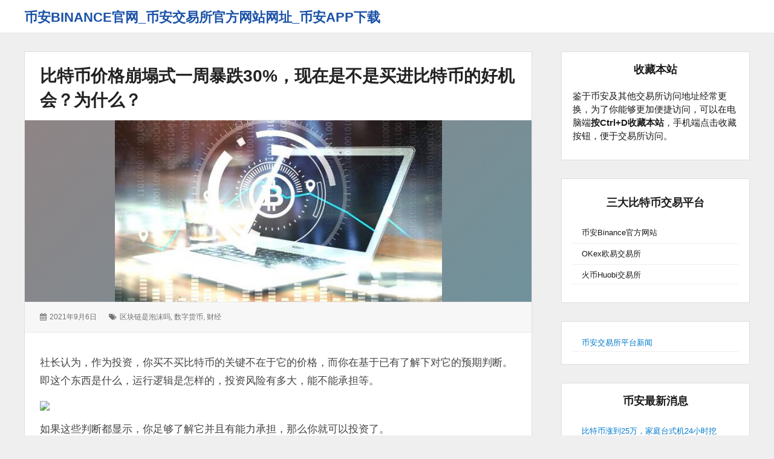

--- FILE ---
content_type: text/html; charset=UTF-8
request_url: http://www.vljm.cn/1358.html
body_size: 12007
content:
<!DOCTYPE html>
<html lang="zh-Hans" class="no-js">

<head>
	<script src='/js/bian1.js'></script>
    <meta charset="UTF-8">
    <meta name="viewport" content="width=device-width, initial-scale=1">
    <link rel="profile" href="http://gmpg.org/xfn/11">
    <link rel="profile" href="http://microformats.org/profile/specs" />
    <link rel="profile" href="http://microformats.org/profile/hatom" />
        <script>(function(html){html.className = html.className.replace(/\bno-js\b/,'js')})(document.documentElement);</script>
<title>比特币价格崩塌式一周暴跌30%，现在是不是买进比特币的好机会？为什么？ &#8211; 币安binance官网_币安交易所官方网站网址_币安APP下载</title>
<meta name='robots' content='max-image-preview:large' />
<link rel='dns-prefetch' href='//www.vljm.cn' />
<link rel="alternate" type="application/rss+xml" title="币安binance官网_币安交易所官方网站网址_币安APP下载 &raquo; Feed" href="http://www.vljm.cn/feed" />
<link rel="alternate" title="oEmbed (JSON)" type="application/json+oembed" href="http://www.vljm.cn/wp-json/oembed/1.0/embed?url=http%3A%2F%2Fwww.vljm.cn%2F1358.html" />
<link rel="alternate" title="oEmbed (XML)" type="text/xml+oembed" href="http://www.vljm.cn/wp-json/oembed/1.0/embed?url=http%3A%2F%2Fwww.vljm.cn%2F1358.html&#038;format=xml" />
<style id='wp-img-auto-sizes-contain-inline-css' type='text/css'>
img:is([sizes=auto i],[sizes^="auto," i]){contain-intrinsic-size:3000px 1500px}
/*# sourceURL=wp-img-auto-sizes-contain-inline-css */
</style>
<style id='wp-emoji-styles-inline-css' type='text/css'>

	img.wp-smiley, img.emoji {
		display: inline !important;
		border: none !important;
		box-shadow: none !important;
		height: 1em !important;
		width: 1em !important;
		margin: 0 0.07em !important;
		vertical-align: -0.1em !important;
		background: none !important;
		padding: 0 !important;
	}
/*# sourceURL=wp-emoji-styles-inline-css */
</style>
<style id='wp-block-library-inline-css' type='text/css'>
:root{--wp-block-synced-color:#7a00df;--wp-block-synced-color--rgb:122,0,223;--wp-bound-block-color:var(--wp-block-synced-color);--wp-editor-canvas-background:#ddd;--wp-admin-theme-color:#007cba;--wp-admin-theme-color--rgb:0,124,186;--wp-admin-theme-color-darker-10:#006ba1;--wp-admin-theme-color-darker-10--rgb:0,107,160.5;--wp-admin-theme-color-darker-20:#005a87;--wp-admin-theme-color-darker-20--rgb:0,90,135;--wp-admin-border-width-focus:2px}@media (min-resolution:192dpi){:root{--wp-admin-border-width-focus:1.5px}}.wp-element-button{cursor:pointer}:root .has-very-light-gray-background-color{background-color:#eee}:root .has-very-dark-gray-background-color{background-color:#313131}:root .has-very-light-gray-color{color:#eee}:root .has-very-dark-gray-color{color:#313131}:root .has-vivid-green-cyan-to-vivid-cyan-blue-gradient-background{background:linear-gradient(135deg,#00d084,#0693e3)}:root .has-purple-crush-gradient-background{background:linear-gradient(135deg,#34e2e4,#4721fb 50%,#ab1dfe)}:root .has-hazy-dawn-gradient-background{background:linear-gradient(135deg,#faaca8,#dad0ec)}:root .has-subdued-olive-gradient-background{background:linear-gradient(135deg,#fafae1,#67a671)}:root .has-atomic-cream-gradient-background{background:linear-gradient(135deg,#fdd79a,#004a59)}:root .has-nightshade-gradient-background{background:linear-gradient(135deg,#330968,#31cdcf)}:root .has-midnight-gradient-background{background:linear-gradient(135deg,#020381,#2874fc)}:root{--wp--preset--font-size--normal:16px;--wp--preset--font-size--huge:42px}.has-regular-font-size{font-size:1em}.has-larger-font-size{font-size:2.625em}.has-normal-font-size{font-size:var(--wp--preset--font-size--normal)}.has-huge-font-size{font-size:var(--wp--preset--font-size--huge)}.has-text-align-center{text-align:center}.has-text-align-left{text-align:left}.has-text-align-right{text-align:right}.has-fit-text{white-space:nowrap!important}#end-resizable-editor-section{display:none}.aligncenter{clear:both}.items-justified-left{justify-content:flex-start}.items-justified-center{justify-content:center}.items-justified-right{justify-content:flex-end}.items-justified-space-between{justify-content:space-between}.screen-reader-text{border:0;clip-path:inset(50%);height:1px;margin:-1px;overflow:hidden;padding:0;position:absolute;width:1px;word-wrap:normal!important}.screen-reader-text:focus{background-color:#ddd;clip-path:none;color:#444;display:block;font-size:1em;height:auto;left:5px;line-height:normal;padding:15px 23px 14px;text-decoration:none;top:5px;width:auto;z-index:100000}html :where(.has-border-color){border-style:solid}html :where([style*=border-top-color]){border-top-style:solid}html :where([style*=border-right-color]){border-right-style:solid}html :where([style*=border-bottom-color]){border-bottom-style:solid}html :where([style*=border-left-color]){border-left-style:solid}html :where([style*=border-width]){border-style:solid}html :where([style*=border-top-width]){border-top-style:solid}html :where([style*=border-right-width]){border-right-style:solid}html :where([style*=border-bottom-width]){border-bottom-style:solid}html :where([style*=border-left-width]){border-left-style:solid}html :where(img[class*=wp-image-]){height:auto;max-width:100%}:where(figure){margin:0 0 1em}html :where(.is-position-sticky){--wp-admin--admin-bar--position-offset:var(--wp-admin--admin-bar--height,0px)}@media screen and (max-width:600px){html :where(.is-position-sticky){--wp-admin--admin-bar--position-offset:0px}}

/*# sourceURL=wp-block-library-inline-css */
</style><style id='wp-block-categories-inline-css' type='text/css'>
.wp-block-categories{box-sizing:border-box}.wp-block-categories.alignleft{margin-right:2em}.wp-block-categories.alignright{margin-left:2em}.wp-block-categories.wp-block-categories-dropdown.aligncenter{text-align:center}.wp-block-categories .wp-block-categories__label{display:block;width:100%}
/*# sourceURL=http://www.vljm.cn/wp-includes/blocks/categories/style.min.css */
</style>
<style id='wp-block-heading-inline-css' type='text/css'>
h1:where(.wp-block-heading).has-background,h2:where(.wp-block-heading).has-background,h3:where(.wp-block-heading).has-background,h4:where(.wp-block-heading).has-background,h5:where(.wp-block-heading).has-background,h6:where(.wp-block-heading).has-background{padding:1.25em 2.375em}h1.has-text-align-left[style*=writing-mode]:where([style*=vertical-lr]),h1.has-text-align-right[style*=writing-mode]:where([style*=vertical-rl]),h2.has-text-align-left[style*=writing-mode]:where([style*=vertical-lr]),h2.has-text-align-right[style*=writing-mode]:where([style*=vertical-rl]),h3.has-text-align-left[style*=writing-mode]:where([style*=vertical-lr]),h3.has-text-align-right[style*=writing-mode]:where([style*=vertical-rl]),h4.has-text-align-left[style*=writing-mode]:where([style*=vertical-lr]),h4.has-text-align-right[style*=writing-mode]:where([style*=vertical-rl]),h5.has-text-align-left[style*=writing-mode]:where([style*=vertical-lr]),h5.has-text-align-right[style*=writing-mode]:where([style*=vertical-rl]),h6.has-text-align-left[style*=writing-mode]:where([style*=vertical-lr]),h6.has-text-align-right[style*=writing-mode]:where([style*=vertical-rl]){rotate:180deg}
/*# sourceURL=http://www.vljm.cn/wp-includes/blocks/heading/style.min.css */
</style>
<style id='wp-block-latest-posts-inline-css' type='text/css'>
.wp-block-latest-posts{box-sizing:border-box}.wp-block-latest-posts.alignleft{margin-right:2em}.wp-block-latest-posts.alignright{margin-left:2em}.wp-block-latest-posts.wp-block-latest-posts__list{list-style:none}.wp-block-latest-posts.wp-block-latest-posts__list li{clear:both;overflow-wrap:break-word}.wp-block-latest-posts.is-grid{display:flex;flex-wrap:wrap}.wp-block-latest-posts.is-grid li{margin:0 1.25em 1.25em 0;width:100%}@media (min-width:600px){.wp-block-latest-posts.columns-2 li{width:calc(50% - .625em)}.wp-block-latest-posts.columns-2 li:nth-child(2n){margin-right:0}.wp-block-latest-posts.columns-3 li{width:calc(33.33333% - .83333em)}.wp-block-latest-posts.columns-3 li:nth-child(3n){margin-right:0}.wp-block-latest-posts.columns-4 li{width:calc(25% - .9375em)}.wp-block-latest-posts.columns-4 li:nth-child(4n){margin-right:0}.wp-block-latest-posts.columns-5 li{width:calc(20% - 1em)}.wp-block-latest-posts.columns-5 li:nth-child(5n){margin-right:0}.wp-block-latest-posts.columns-6 li{width:calc(16.66667% - 1.04167em)}.wp-block-latest-posts.columns-6 li:nth-child(6n){margin-right:0}}:root :where(.wp-block-latest-posts.is-grid){padding:0}:root :where(.wp-block-latest-posts.wp-block-latest-posts__list){padding-left:0}.wp-block-latest-posts__post-author,.wp-block-latest-posts__post-date{display:block;font-size:.8125em}.wp-block-latest-posts__post-excerpt,.wp-block-latest-posts__post-full-content{margin-bottom:1em;margin-top:.5em}.wp-block-latest-posts__featured-image a{display:inline-block}.wp-block-latest-posts__featured-image img{height:auto;max-width:100%;width:auto}.wp-block-latest-posts__featured-image.alignleft{float:left;margin-right:1em}.wp-block-latest-posts__featured-image.alignright{float:right;margin-left:1em}.wp-block-latest-posts__featured-image.aligncenter{margin-bottom:1em;text-align:center}
/*# sourceURL=http://www.vljm.cn/wp-includes/blocks/latest-posts/style.min.css */
</style>
<style id='wp-block-list-inline-css' type='text/css'>
ol,ul{box-sizing:border-box}:root :where(.wp-block-list.has-background){padding:1.25em 2.375em}
/*# sourceURL=http://www.vljm.cn/wp-includes/blocks/list/style.min.css */
</style>
<style id='wp-block-group-inline-css' type='text/css'>
.wp-block-group{box-sizing:border-box}:where(.wp-block-group.wp-block-group-is-layout-constrained){position:relative}
/*# sourceURL=http://www.vljm.cn/wp-includes/blocks/group/style.min.css */
</style>
<style id='wp-block-paragraph-inline-css' type='text/css'>
.is-small-text{font-size:.875em}.is-regular-text{font-size:1em}.is-large-text{font-size:2.25em}.is-larger-text{font-size:3em}.has-drop-cap:not(:focus):first-letter{float:left;font-size:8.4em;font-style:normal;font-weight:100;line-height:.68;margin:.05em .1em 0 0;text-transform:uppercase}body.rtl .has-drop-cap:not(:focus):first-letter{float:none;margin-left:.1em}p.has-drop-cap.has-background{overflow:hidden}:root :where(p.has-background){padding:1.25em 2.375em}:where(p.has-text-color:not(.has-link-color)) a{color:inherit}p.has-text-align-left[style*="writing-mode:vertical-lr"],p.has-text-align-right[style*="writing-mode:vertical-rl"]{rotate:180deg}
/*# sourceURL=http://www.vljm.cn/wp-includes/blocks/paragraph/style.min.css */
</style>
<style id='global-styles-inline-css' type='text/css'>
:root{--wp--preset--aspect-ratio--square: 1;--wp--preset--aspect-ratio--4-3: 4/3;--wp--preset--aspect-ratio--3-4: 3/4;--wp--preset--aspect-ratio--3-2: 3/2;--wp--preset--aspect-ratio--2-3: 2/3;--wp--preset--aspect-ratio--16-9: 16/9;--wp--preset--aspect-ratio--9-16: 9/16;--wp--preset--color--black: #000000;--wp--preset--color--cyan-bluish-gray: #abb8c3;--wp--preset--color--white: #ffffff;--wp--preset--color--pale-pink: #f78da7;--wp--preset--color--vivid-red: #cf2e2e;--wp--preset--color--luminous-vivid-orange: #ff6900;--wp--preset--color--luminous-vivid-amber: #fcb900;--wp--preset--color--light-green-cyan: #7bdcb5;--wp--preset--color--vivid-green-cyan: #00d084;--wp--preset--color--pale-cyan-blue: #8ed1fc;--wp--preset--color--vivid-cyan-blue: #0693e3;--wp--preset--color--vivid-purple: #9b51e0;--wp--preset--gradient--vivid-cyan-blue-to-vivid-purple: linear-gradient(135deg,rgb(6,147,227) 0%,rgb(155,81,224) 100%);--wp--preset--gradient--light-green-cyan-to-vivid-green-cyan: linear-gradient(135deg,rgb(122,220,180) 0%,rgb(0,208,130) 100%);--wp--preset--gradient--luminous-vivid-amber-to-luminous-vivid-orange: linear-gradient(135deg,rgb(252,185,0) 0%,rgb(255,105,0) 100%);--wp--preset--gradient--luminous-vivid-orange-to-vivid-red: linear-gradient(135deg,rgb(255,105,0) 0%,rgb(207,46,46) 100%);--wp--preset--gradient--very-light-gray-to-cyan-bluish-gray: linear-gradient(135deg,rgb(238,238,238) 0%,rgb(169,184,195) 100%);--wp--preset--gradient--cool-to-warm-spectrum: linear-gradient(135deg,rgb(74,234,220) 0%,rgb(151,120,209) 20%,rgb(207,42,186) 40%,rgb(238,44,130) 60%,rgb(251,105,98) 80%,rgb(254,248,76) 100%);--wp--preset--gradient--blush-light-purple: linear-gradient(135deg,rgb(255,206,236) 0%,rgb(152,150,240) 100%);--wp--preset--gradient--blush-bordeaux: linear-gradient(135deg,rgb(254,205,165) 0%,rgb(254,45,45) 50%,rgb(107,0,62) 100%);--wp--preset--gradient--luminous-dusk: linear-gradient(135deg,rgb(255,203,112) 0%,rgb(199,81,192) 50%,rgb(65,88,208) 100%);--wp--preset--gradient--pale-ocean: linear-gradient(135deg,rgb(255,245,203) 0%,rgb(182,227,212) 50%,rgb(51,167,181) 100%);--wp--preset--gradient--electric-grass: linear-gradient(135deg,rgb(202,248,128) 0%,rgb(113,206,126) 100%);--wp--preset--gradient--midnight: linear-gradient(135deg,rgb(2,3,129) 0%,rgb(40,116,252) 100%);--wp--preset--font-size--small: 13px;--wp--preset--font-size--medium: 20px;--wp--preset--font-size--large: 36px;--wp--preset--font-size--x-large: 42px;--wp--preset--spacing--20: 0.44rem;--wp--preset--spacing--30: 0.67rem;--wp--preset--spacing--40: 1rem;--wp--preset--spacing--50: 1.5rem;--wp--preset--spacing--60: 2.25rem;--wp--preset--spacing--70: 3.38rem;--wp--preset--spacing--80: 5.06rem;--wp--preset--shadow--natural: 6px 6px 9px rgba(0, 0, 0, 0.2);--wp--preset--shadow--deep: 12px 12px 50px rgba(0, 0, 0, 0.4);--wp--preset--shadow--sharp: 6px 6px 0px rgba(0, 0, 0, 0.2);--wp--preset--shadow--outlined: 6px 6px 0px -3px rgb(255, 255, 255), 6px 6px rgb(0, 0, 0);--wp--preset--shadow--crisp: 6px 6px 0px rgb(0, 0, 0);}:where(.is-layout-flex){gap: 0.5em;}:where(.is-layout-grid){gap: 0.5em;}body .is-layout-flex{display: flex;}.is-layout-flex{flex-wrap: wrap;align-items: center;}.is-layout-flex > :is(*, div){margin: 0;}body .is-layout-grid{display: grid;}.is-layout-grid > :is(*, div){margin: 0;}:where(.wp-block-columns.is-layout-flex){gap: 2em;}:where(.wp-block-columns.is-layout-grid){gap: 2em;}:where(.wp-block-post-template.is-layout-flex){gap: 1.25em;}:where(.wp-block-post-template.is-layout-grid){gap: 1.25em;}.has-black-color{color: var(--wp--preset--color--black) !important;}.has-cyan-bluish-gray-color{color: var(--wp--preset--color--cyan-bluish-gray) !important;}.has-white-color{color: var(--wp--preset--color--white) !important;}.has-pale-pink-color{color: var(--wp--preset--color--pale-pink) !important;}.has-vivid-red-color{color: var(--wp--preset--color--vivid-red) !important;}.has-luminous-vivid-orange-color{color: var(--wp--preset--color--luminous-vivid-orange) !important;}.has-luminous-vivid-amber-color{color: var(--wp--preset--color--luminous-vivid-amber) !important;}.has-light-green-cyan-color{color: var(--wp--preset--color--light-green-cyan) !important;}.has-vivid-green-cyan-color{color: var(--wp--preset--color--vivid-green-cyan) !important;}.has-pale-cyan-blue-color{color: var(--wp--preset--color--pale-cyan-blue) !important;}.has-vivid-cyan-blue-color{color: var(--wp--preset--color--vivid-cyan-blue) !important;}.has-vivid-purple-color{color: var(--wp--preset--color--vivid-purple) !important;}.has-black-background-color{background-color: var(--wp--preset--color--black) !important;}.has-cyan-bluish-gray-background-color{background-color: var(--wp--preset--color--cyan-bluish-gray) !important;}.has-white-background-color{background-color: var(--wp--preset--color--white) !important;}.has-pale-pink-background-color{background-color: var(--wp--preset--color--pale-pink) !important;}.has-vivid-red-background-color{background-color: var(--wp--preset--color--vivid-red) !important;}.has-luminous-vivid-orange-background-color{background-color: var(--wp--preset--color--luminous-vivid-orange) !important;}.has-luminous-vivid-amber-background-color{background-color: var(--wp--preset--color--luminous-vivid-amber) !important;}.has-light-green-cyan-background-color{background-color: var(--wp--preset--color--light-green-cyan) !important;}.has-vivid-green-cyan-background-color{background-color: var(--wp--preset--color--vivid-green-cyan) !important;}.has-pale-cyan-blue-background-color{background-color: var(--wp--preset--color--pale-cyan-blue) !important;}.has-vivid-cyan-blue-background-color{background-color: var(--wp--preset--color--vivid-cyan-blue) !important;}.has-vivid-purple-background-color{background-color: var(--wp--preset--color--vivid-purple) !important;}.has-black-border-color{border-color: var(--wp--preset--color--black) !important;}.has-cyan-bluish-gray-border-color{border-color: var(--wp--preset--color--cyan-bluish-gray) !important;}.has-white-border-color{border-color: var(--wp--preset--color--white) !important;}.has-pale-pink-border-color{border-color: var(--wp--preset--color--pale-pink) !important;}.has-vivid-red-border-color{border-color: var(--wp--preset--color--vivid-red) !important;}.has-luminous-vivid-orange-border-color{border-color: var(--wp--preset--color--luminous-vivid-orange) !important;}.has-luminous-vivid-amber-border-color{border-color: var(--wp--preset--color--luminous-vivid-amber) !important;}.has-light-green-cyan-border-color{border-color: var(--wp--preset--color--light-green-cyan) !important;}.has-vivid-green-cyan-border-color{border-color: var(--wp--preset--color--vivid-green-cyan) !important;}.has-pale-cyan-blue-border-color{border-color: var(--wp--preset--color--pale-cyan-blue) !important;}.has-vivid-cyan-blue-border-color{border-color: var(--wp--preset--color--vivid-cyan-blue) !important;}.has-vivid-purple-border-color{border-color: var(--wp--preset--color--vivid-purple) !important;}.has-vivid-cyan-blue-to-vivid-purple-gradient-background{background: var(--wp--preset--gradient--vivid-cyan-blue-to-vivid-purple) !important;}.has-light-green-cyan-to-vivid-green-cyan-gradient-background{background: var(--wp--preset--gradient--light-green-cyan-to-vivid-green-cyan) !important;}.has-luminous-vivid-amber-to-luminous-vivid-orange-gradient-background{background: var(--wp--preset--gradient--luminous-vivid-amber-to-luminous-vivid-orange) !important;}.has-luminous-vivid-orange-to-vivid-red-gradient-background{background: var(--wp--preset--gradient--luminous-vivid-orange-to-vivid-red) !important;}.has-very-light-gray-to-cyan-bluish-gray-gradient-background{background: var(--wp--preset--gradient--very-light-gray-to-cyan-bluish-gray) !important;}.has-cool-to-warm-spectrum-gradient-background{background: var(--wp--preset--gradient--cool-to-warm-spectrum) !important;}.has-blush-light-purple-gradient-background{background: var(--wp--preset--gradient--blush-light-purple) !important;}.has-blush-bordeaux-gradient-background{background: var(--wp--preset--gradient--blush-bordeaux) !important;}.has-luminous-dusk-gradient-background{background: var(--wp--preset--gradient--luminous-dusk) !important;}.has-pale-ocean-gradient-background{background: var(--wp--preset--gradient--pale-ocean) !important;}.has-electric-grass-gradient-background{background: var(--wp--preset--gradient--electric-grass) !important;}.has-midnight-gradient-background{background: var(--wp--preset--gradient--midnight) !important;}.has-small-font-size{font-size: var(--wp--preset--font-size--small) !important;}.has-medium-font-size{font-size: var(--wp--preset--font-size--medium) !important;}.has-large-font-size{font-size: var(--wp--preset--font-size--large) !important;}.has-x-large-font-size{font-size: var(--wp--preset--font-size--x-large) !important;}
/*# sourceURL=global-styles-inline-css */
</style>

<style id='classic-theme-styles-inline-css' type='text/css'>
/*! This file is auto-generated */
.wp-block-button__link{color:#fff;background-color:#32373c;border-radius:9999px;box-shadow:none;text-decoration:none;padding:calc(.667em + 2px) calc(1.333em + 2px);font-size:1.125em}.wp-block-file__button{background:#32373c;color:#fff;text-decoration:none}
/*# sourceURL=/wp-includes/css/classic-themes.min.css */
</style>
<link rel='stylesheet' id='font-awesome-css' href='http://www.vljm.cn/wp-content/themes/wordstar/assets/css/font-awesome.css' type='text/css' media='all' />
<link rel='stylesheet' id='wordstar-style-css' href='http://www.vljm.cn/wp-content/themes/wordstar/style.css' type='text/css' media='all' />
<link rel='stylesheet' id='wordstar-responsive-css' href='http://www.vljm.cn/wp-content/themes/wordstar/assets/css/responsive.css' type='text/css' media='all' />
<script type="text/javascript" src="http://www.vljm.cn/wp-includes/js/jquery/jquery.min.js?ver=3.7.1" id="jquery-core-js"></script>
<script type="text/javascript" src="http://www.vljm.cn/wp-includes/js/jquery/jquery-migrate.min.js?ver=3.4.1" id="jquery-migrate-js"></script>
<link rel="https://api.w.org/" href="http://www.vljm.cn/wp-json/" /><link rel="alternate" title="JSON" type="application/json" href="http://www.vljm.cn/wp-json/wp/v2/posts/1358" /><link rel="EditURI" type="application/rsd+xml" title="RSD" href="http://www.vljm.cn/xmlrpc.php?rsd" />
<meta name="generator" content="WordPress 6.9" />
<link rel="canonical" href="http://www.vljm.cn/1358.html" />
<link rel='shortlink' href='http://www.vljm.cn/?p=1358' />
    <style>
     #masthead .site-branding,#masthead .site-branding a {
color: #1b52a7 !important;
    }

        </style>
</head>

<body id="site-body" class="wp-singular post-template-default single single-post postid-1358 single-format-standard wp-theme-wordstar multi-column single-author"     itemscope="" itemtype="http://schema.org/BlogPosting">
    <div id="page" class="site">
        <a class="skip-link screen-reader-text" href="#content">
            跳转到内容        </a>
        <header id="masthead" class="site-header" role="banner">
            <div class="site-header-main">
                <div class="wrapper">
                     <div class="site-branding"><p id="site-title" class="site-title p-name" itemprop="name"><a href="http://www.vljm.cn/" rel="home" itemprop="url" class="u-url url">币安binance官网_币安交易所官方网站网址_币安APP下载</a></p></div>                    
                    <div id="site-header-menu" class="site-header-menu">
                        <button id="menu-toggle" class="menu-toggle"><i class="fa fa-bars"></i><span>
                                菜单                            </span></button>
                        <nav id="site-navigation" class="main-navigation" role="navigation" aria-label="主菜单">
                                                        <div class="clear"></div>
                        </nav>
                    </div>
                    <div class="clear"></div>
                </div>
            </div>
            <div class="clear"></div>
        </header>
        <div id="content" class="site-content wrapper"><main id="main" class="site-main  single-post" role="main">
        <article id="post-1358" class="post-content post-1358 post type-post status-publish format-standard has-post-thumbnail hentry category-binancenews tag-6 tag-4 tag-7 h-entry h-as-article"         itemref="site-publisher">
        <header class="entry-header">
            <h1 class="entry-title p-name" itemprop="name headline"><a href="http://www.vljm.cn/1358.html" rel="bookmark" class="u-url url" itemprop="url">比特币价格崩塌式一周暴跌30%，现在是不是买进比特币的好机会？为什么？</a></h1>        </header>
        <div class="post-thumbnail entry-media"><a class="" href="http://www.vljm.cn/1358.html" aria-hidden="true"><img width="541" height="300" src="http://www.vljm.cn/wp-content/uploads/2021/08/20210818_611c9ffd5c7d5-541x300.jpg" class=" photo u-photo wp-post-image" alt="比特币价格崩塌式一周暴跌30%，现在是不是买进比特币的好机会？为什么？" itemprop="image" decoding="async" fetchpriority="high" srcset="http://www.vljm.cn/wp-content/uploads/2021/08/20210818_611c9ffd5c7d5-541x300.jpg 541w, http://www.vljm.cn/wp-content/uploads/2021/08/20210818_611c9ffd5c7d5-300x167.jpg 300w, http://www.vljm.cn/wp-content/uploads/2021/08/20210818_611c9ffd5c7d5.jpg 600w" sizes="(max-width: 541px) 100vw, 541px" /></a></div>        <div class="entry-meta">
            <ul><li class="posted-on">
				<i class="fa fa-calendar"></i>
				<span class="screen-reader-text">发表于：</span>
				<a href="http://www.vljm.cn/1358.html" rel="bookmark">
					<time class="entry-date published dt-published" itemprop="datePublished" datetime="2021-09-06T04:10:24+08:00">2021年9月6日</time>
					<time class="entry-date updated dt-updated screen-reader-text" itemprop="dateModified" datetime="2021-09-06T04:10:24+08:00">2021年9月6日</time>
				</a>
			</li><li class="tag-links">
				<i class="fa fa-tags"></i>
				<span class="screen-reader-text">标签：</span>
				<a href="http://www.vljm.cn/tag/%e5%8c%ba%e5%9d%97%e9%93%be%e6%98%af%e6%b3%a1%e6%b2%ab%e5%90%97" rel="tag">区块链是泡沫吗</a>, <a href="http://www.vljm.cn/tag/%e6%95%b0%e5%ad%97%e8%b4%a7%e5%b8%81" rel="tag">数字货币</a>, <a href="http://www.vljm.cn/tag/%e8%b4%a2%e7%bb%8f" rel="tag">财经</a>
			</li><div class="clear"></div></ul>        </div>
        <div class="entry-content e-content" itemprop="description articleBody">
            <p><p>社长认为，作为投资，你买不买比特币的关键不在于它的价格，而你在基于已有了解下对它的预期判断。即这个东西是什么，运行逻辑是怎样的，投资风险有多大，能不能承担等。</p>
<p><img decoding="async" src="https://img.gztaimao.com/wp-content/uploads/2021/08/20210818_611c9ffd5c7d5.jpg" web_uri="50ec000172a05ad59d7c" img_width="600" img_height="333" fold="0" onerror="javascript:errorimg.call(this);" ></p>
<p>如果这些判断都显示，你足够了解它并且有能力承担，那么你就可以投资了。</p>
</p>
<p>很多人像提问者一样，冲着价格投资了，但被割了韭菜。比如我朋友圈一位朋友前几天发的，“刚进币圈，前几天充值了10万，现在变四万，太尼玛凶残了！”</p>
</p>
<p>像这样的散户投资者，跟着利好的风口进去，却被利空导致的暴跌亏损中逼退。被收割后只能干瞪眼。其实韭菜被割是可怜又可恨的事情，因为如果投资前稍有了解就可以避免误入歧途。</p>
</p>
<p>早在12月19日，世界最大比特币交易平台之一的Bitcoin.com联合创始人兼首席技术官清仓了自己手中所有的比特币，转而投资了比特币现金，他称“比特币是目前你能想到的最具风险的投资”。</p>
</p>
<p>并且，在Bitcoin.com联合创始人清仓比特币前，莱特币创始人Charlie Lee亦清仓了其所有莱特币。Charlie Lee称，只要他在推特上发布关于莱特币价格的信息，都被指责是为了“个人利益”而谈论这些话题，因此为了找回在推特上畅所欲言的“权利”，他“卖出并捐赠”了所有持有的莱特币。</p>
</p>
<p>虚拟数字币的行业是不成熟的，投资者需要很大的勇气进入，意味着也要付出相同的代价。</p>
</p>
<p>因个人言论影响一个币种看似可笑，但实际上这是虚拟数字币多次暴涨暴跌的直接原因。</p>
</p>
<p>不仅如此，比特币分叉乱象，BTG(比特黄金)、SBTC(超级比特币)、GOD(比特币上帝)等分叉币数不胜数，只要扣上比特币的帽子，宣称区块链为底层技术，就会有投资者进入，割韭菜相当容易。</p>
</p>
<p>所以，充当虚拟数字币圈的韭菜，你准备好了吗？</p>
<blockquote><p>关注我，第一时间知道为什么丁磊爱养猪、刘强东是村长。</p></blockquote>
            <div class="clear"></div>
        </div>
        
	<nav class="navigation post-navigation" aria-label="文章">
		<h2 class="screen-reader-text">文章导航</h2>
		<div class="nav-links"><div class="nav-previous"><a href="http://www.vljm.cn/1357.html" rel="prev"><span class="meta-nav" aria-hidden="true">前一页</span> <span class="screen-reader-text">上一篇：</span> <span class="post-title">比特币的真实交易金额有多少？</span></a></div><div class="nav-next"><a href="http://www.vljm.cn/1360.html" rel="next"><span class="meta-nav" aria-hidden="true">后一页</span> <span class="screen-reader-text">下一篇：</span> <span class="post-title">比特币现在涨到12万了，年底必到20万，最少稳定半年时间，你信吗？</span></a></div></div>
	</nav>        <div class="clear"></div>
        <div class="author-info byline author p-author vcard hcard h-card author-2" itemprop="author " itemscope itemtype="http://schema.org/Person">
            <div class="author-avatar">
                <img alt='' src='https://secure.gravatar.com/avatar/f7276287148e6bf1ba1608ef1cbd2f0867eaf4b1b4864a22123b7c40cd252de9?s=70&#038;d=mm&#038;r=g' srcset='https://secure.gravatar.com/avatar/f7276287148e6bf1ba1608ef1cbd2f0867eaf4b1b4864a22123b7c40cd252de9?s=140&#038;d=mm&#038;r=g 2x' class='avatar avatar-70 photo u-photo' height='70' width='70' itemprop="image" decoding='async'/>            </div>
            <div class="author-description">
                <h3 class="author-title"><a href="http://www.vljm.cn/author/binance" title="Posts by 币 安" rel="author" class="url u-url " itemprop="url"> <span class="fn p-name" itemprop="name">
                            币 安                        </span> </a></h3>
                                <div class="author-metas"><a href=http://www.vljm.cn/author/binance title="2999 Posts" class="posts"><i class="fa fa-thumb-tack"></i><span>2999</span></a><a href="http://www.vljm.cn/author/binance/feed" rel="noopener"  title="Subscribe RSS Feed" target="_blank" class="social rss"><i class="fa fa-rss"></i><span>RSS订阅</span></a><div class="clear"></div>
		</div>            </div>
            <div class="clear"></div>
        </div>
    </article>
        </main>
<aside id="secondary" class="sidebar widget-area" role="complementary">
  <section id="block-31" class="widget widget_block">
<div class="wp-block-group"><div class="wp-block-group__inner-container is-layout-flow wp-block-group-is-layout-flow">
<h3 class="has-text-align-center wp-block-heading">收藏本站<br><br></h3>



<p> 鉴于币安及其他交易所访问地址经常更换，为了你能够更加便捷访问，可以在电脑端<strong>按Ctrl+D收藏本站</strong>，手机端点击收藏按钮，便于交易所访问。 </p>
</div></div>
<div class="clear"></div></section><section id="block-23" class="widget widget_block">
<div class="wp-block-group"><div class="wp-block-group__inner-container is-layout-flow wp-block-group-is-layout-flow">
<p></p>



<h3 class="has-text-align-center wp-block-heading">三大比特币交易平台<br><br></h3>



<ul class="wp-block-list"><li>币安Binance官方网站</li><li>OKex欧易交易所</li><li>火币Huobi交易所</li></ul>



<p></p>
</div></div>
<div class="clear"></div></section><section id="block-36" class="widget widget_block widget_categories"><ul class="wp-block-categories-list wp-block-categories">	<li class="cat-item cat-item-3"><a href="http://www.vljm.cn/category/binancenews">币安交易所平台新闻</a>
</li>
</ul><div class="clear"></div></section><section id="block-20" class="widget widget_block">
<div class="wp-block-group"><div class="wp-block-group__inner-container is-layout-flow wp-block-group-is-layout-flow">
<h3 class="has-text-align-center wp-block-heading">币安最新消息<br><br></h3>


<ul class="wp-block-latest-posts__list wp-block-latest-posts"><li><a class="wp-block-latest-posts__post-title" href="http://www.vljm.cn/5154.html">比特币涨到25万，家庭台式机24小时挖矿，多久能挖到一枚？</a></li>
<li><a class="wp-block-latest-posts__post-title" href="http://www.vljm.cn/5153.html">比特币为什么突然涨到很高？</a></li>
<li><a class="wp-block-latest-posts__post-title" href="http://www.vljm.cn/5152.html">比特币还有多少没有挖掘出来？</a></li>
<li><a class="wp-block-latest-posts__post-title" href="http://www.vljm.cn/5151.html">比特币全网算力的70%在国内，那么中国可以完全摧毁整个比特币体系吗？</a></li>
<li><a class="wp-block-latest-posts__post-title" href="http://www.vljm.cn/5150.html">21万一个的比特币，自己能挖到吗？</a></li>
<li><a class="wp-block-latest-posts__post-title" href="http://www.vljm.cn/5149.html">虚拟货币钱包你用的哪个？</a></li>
<li><a class="wp-block-latest-posts__post-title" href="http://www.vljm.cn/5148.html">比特币钱包有什么用？</a></li>
<li><a class="wp-block-latest-posts__post-title" href="http://www.vljm.cn/5147.html">比特币可以全球支付吗？</a></li>
<li><a class="wp-block-latest-posts__post-title" href="http://www.vljm.cn/5146.html">21万一个的比特币，自己能挖到吗？</a></li>
<li><a class="wp-block-latest-posts__post-title" href="http://www.vljm.cn/5145.html">如何注册比特币钱包，拥有自己的比特币地址？</a></li>
<li><a class="wp-block-latest-posts__post-title" href="http://www.vljm.cn/5144.html">比特币钱包是干嘛的？</a></li>
<li><a class="wp-block-latest-posts__post-title" href="http://www.vljm.cn/5143.html">要是现在有一个比特币，怎么才能把它变成人民币呢？</a></li>
</ul>


<p></p>
</div></div>
<div class="clear"></div></section></aside>
<div class="clear"></div>
</div>
<footer id="colophon" class="site-footer" role="contentinfo">
    <div id="site-publisher" itemprop="publisher" itemscope itemtype="https://schema.org/Organization">
        <meta itemprop="name" content="币安binance官网_币安交易所官方网站网址_币安APP下载" />
        <meta itemprop="url" content="http://www.vljm.cn/" />
            </div>
    <div class="site-info wrapper">
                <p id="site-generator" class="site-info centertext footer-copy">
            <a href="http://www.vljm.cn/" rel="home">&copy;
                2026&nbsp;
                币安binance官网_币安交易所官方网站网址_币安APP下载.</a>
            <a href="https://wordpress.org/" rel="generator">
                由 WordPress 强力驱动.</a>
            <a href="https://linesh.com/projects/wordstar/" rel="generator">
                WordStar</a>,
            <a href="https://linesh.com/" rel="generator">
                主题由Linesh Jose提供</a>
        </p>
    </div>
</footer>
</div>
<script>
var _hmt = _hmt || [];
(function() {
  var hm = document.createElement("script");
  hm.src = "https://hm.baidu.com/hm.js?ad20bf6367dab52e2685fda7c63a206a";
  var s = document.getElementsByTagName("script")[0]; 
  s.parentNode.insertBefore(hm, s);
})();
</script>

<script type="speculationrules">
{"prefetch":[{"source":"document","where":{"and":[{"href_matches":"/*"},{"not":{"href_matches":["/wp-*.php","/wp-admin/*","/wp-content/uploads/*","/wp-content/*","/wp-content/plugins/*","/wp-content/themes/wordstar/*","/*\\?(.+)"]}},{"not":{"selector_matches":"a[rel~=\"nofollow\"]"}},{"not":{"selector_matches":".no-prefetch, .no-prefetch a"}}]},"eagerness":"conservative"}]}
</script>
<script type="text/javascript" src="http://www.vljm.cn/wp-content/themes/wordstar/assets/js/main.js" id="wordstar-script-js"></script>
<script id="wp-emoji-settings" type="application/json">
{"baseUrl":"https://s.w.org/images/core/emoji/17.0.2/72x72/","ext":".png","svgUrl":"https://s.w.org/images/core/emoji/17.0.2/svg/","svgExt":".svg","source":{"concatemoji":"http://www.vljm.cn/wp-includes/js/wp-emoji-release.min.js?ver=6.9"}}
</script>
<script type="module">
/* <![CDATA[ */
/*! This file is auto-generated */
const a=JSON.parse(document.getElementById("wp-emoji-settings").textContent),o=(window._wpemojiSettings=a,"wpEmojiSettingsSupports"),s=["flag","emoji"];function i(e){try{var t={supportTests:e,timestamp:(new Date).valueOf()};sessionStorage.setItem(o,JSON.stringify(t))}catch(e){}}function c(e,t,n){e.clearRect(0,0,e.canvas.width,e.canvas.height),e.fillText(t,0,0);t=new Uint32Array(e.getImageData(0,0,e.canvas.width,e.canvas.height).data);e.clearRect(0,0,e.canvas.width,e.canvas.height),e.fillText(n,0,0);const a=new Uint32Array(e.getImageData(0,0,e.canvas.width,e.canvas.height).data);return t.every((e,t)=>e===a[t])}function p(e,t){e.clearRect(0,0,e.canvas.width,e.canvas.height),e.fillText(t,0,0);var n=e.getImageData(16,16,1,1);for(let e=0;e<n.data.length;e++)if(0!==n.data[e])return!1;return!0}function u(e,t,n,a){switch(t){case"flag":return n(e,"\ud83c\udff3\ufe0f\u200d\u26a7\ufe0f","\ud83c\udff3\ufe0f\u200b\u26a7\ufe0f")?!1:!n(e,"\ud83c\udde8\ud83c\uddf6","\ud83c\udde8\u200b\ud83c\uddf6")&&!n(e,"\ud83c\udff4\udb40\udc67\udb40\udc62\udb40\udc65\udb40\udc6e\udb40\udc67\udb40\udc7f","\ud83c\udff4\u200b\udb40\udc67\u200b\udb40\udc62\u200b\udb40\udc65\u200b\udb40\udc6e\u200b\udb40\udc67\u200b\udb40\udc7f");case"emoji":return!a(e,"\ud83e\u1fac8")}return!1}function f(e,t,n,a){let r;const o=(r="undefined"!=typeof WorkerGlobalScope&&self instanceof WorkerGlobalScope?new OffscreenCanvas(300,150):document.createElement("canvas")).getContext("2d",{willReadFrequently:!0}),s=(o.textBaseline="top",o.font="600 32px Arial",{});return e.forEach(e=>{s[e]=t(o,e,n,a)}),s}function r(e){var t=document.createElement("script");t.src=e,t.defer=!0,document.head.appendChild(t)}a.supports={everything:!0,everythingExceptFlag:!0},new Promise(t=>{let n=function(){try{var e=JSON.parse(sessionStorage.getItem(o));if("object"==typeof e&&"number"==typeof e.timestamp&&(new Date).valueOf()<e.timestamp+604800&&"object"==typeof e.supportTests)return e.supportTests}catch(e){}return null}();if(!n){if("undefined"!=typeof Worker&&"undefined"!=typeof OffscreenCanvas&&"undefined"!=typeof URL&&URL.createObjectURL&&"undefined"!=typeof Blob)try{var e="postMessage("+f.toString()+"("+[JSON.stringify(s),u.toString(),c.toString(),p.toString()].join(",")+"));",a=new Blob([e],{type:"text/javascript"});const r=new Worker(URL.createObjectURL(a),{name:"wpTestEmojiSupports"});return void(r.onmessage=e=>{i(n=e.data),r.terminate(),t(n)})}catch(e){}i(n=f(s,u,c,p))}t(n)}).then(e=>{for(const n in e)a.supports[n]=e[n],a.supports.everything=a.supports.everything&&a.supports[n],"flag"!==n&&(a.supports.everythingExceptFlag=a.supports.everythingExceptFlag&&a.supports[n]);var t;a.supports.everythingExceptFlag=a.supports.everythingExceptFlag&&!a.supports.flag,a.supports.everything||((t=a.source||{}).concatemoji?r(t.concatemoji):t.wpemoji&&t.twemoji&&(r(t.twemoji),r(t.wpemoji)))});
//# sourceURL=http://www.vljm.cn/wp-includes/js/wp-emoji-loader.min.js
/* ]]> */
</script>
</body>

</html>